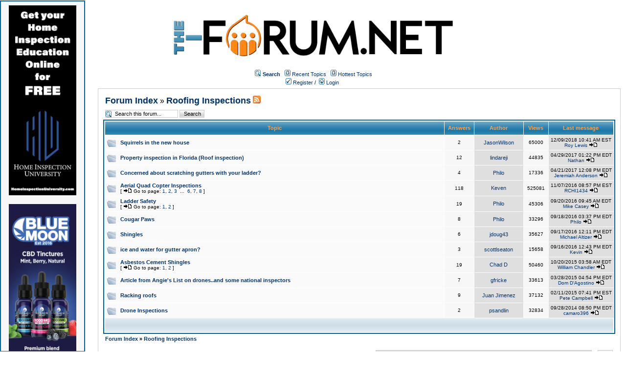

--- FILE ---
content_type: text/html;charset=UTF-8
request_url: https://homeinspectionforum.net/forums/show/18/Roofing%20Inspections;jsessionid=2C44D5B5115BC2B882077BC134FF4921
body_size: 34817
content:
<html>
<head>
<meta http-equiv="Content-Type" content="text/html; charset=UTF-8" />
<meta http-equiv="Pragma" content="no-cache" />
<meta http-equiv="Expires" content="-1" />
<meta property="og:title" content="The Forum" />
<meta property="og:site_name" content="The Forum" />
<meta property="og:image" content="http://the-forum.net/templates/homeinspectionforum/images/logofacebook.png" />
<meta property="og:url" content="http://the-forum.net"/>
<style type="text/css">@import url( /templates/homeinspectionforum/styles/style.css?1766466849892 );</style>
<style type="text/css">@import url( /templates/homeinspectionforum/styles/en_US.css?1766466849892 );</style>


<title>Roofing Inspections</title>

</head>
<body class="en_US">

<!--
Original theme from phpBB (http://www.phpbb.com) subSilver
Created by subBlue design
http://www.subBlue.com

Modifications by JForum Team
-->

<table width="100%" border="0">
	<tr>
		<td>
			<table cellspacing="0" cellpadding="0" width="100%" border="0">
				<tr>
					<td width="100%" align="center" valign="middle">
						<img src="/templates/homeinspectionforum/images/custom/HeaderLogo.png" style="width: 50%" title="The-Forum" />
						<table cellspacing="0" cellpadding="2" border="0">
							<tr>
								<td valign="top" nowrap="nowrap" align="center">&nbsp;
									<img src="/templates/homeinspectionforum/images/icon_mini_search.gif" alt="[Search]"/>
									<span class="mainmenu"><a id="search" class="mainmenu" href="/search/filters.page;jsessionid=629320AA2420FC2C0284C5C2AD542397"><b>Search</b></a> &nbsp;
									
									<img src="/templates/homeinspectionforum/images/icon_mini_recentTopics.gif" alt="[Recent Topics]" />
									<a id="latest" class="mainmenu" href="/recentTopics/list.page;jsessionid=629320AA2420FC2C0284C5C2AD542397">Recent Topics</a> &nbsp;
									<img src="/templates/homeinspectionforum/images/icon_mini_recentTopics.gif" alt="[Hottest Topics]" />
									<a id="hottest" class="mainmenu" href="/hottestTopics/list.page;jsessionid=629320AA2420FC2C0284C5C2AD542397">Hottest Topics</a> &nbsp;
									<span class="mainmenu"> 
									
									<br>


	
                                                                                <a id="register" class="mainmenu" href="/user/insert.page;jsessionid=629320AA2420FC2C0284C5C2AD542397"><img src="/templates/homeinspectionforum/images/icon_mini_register.gif" border="0" alt="[Register]" /> Register</a>&nbsp;/&nbsp;</span>
										<a id="login" class="mainmenu" href="/user/login.page;jsessionid=629320AA2420FC2C0284C5C2AD542397"><img src="/templates/homeinspectionforum/images/icon_mini_login.gif" border="0" alt="[Login]" /> Login</a>&nbsp; </span>

									
								</td>
							</tr>
						</table>
					</td>
				</tr>
			</table>
		</td>
	</tr>
	<tr>
		<td>

<div style="float:left;width: 12%;">
	<div id="leftSideBarDiv" style="position: fixed; top: 1; left:0; height:calc(100vh - 20px); width: 12%; border: #006699 2px solid; margin-right: 1px;padding: 8px; background-color: #f7f7f8; text-align: center; overflow: scroll">
		
	
		
	    <a class="forumlink" href="https://homeinspectionuniversity.com/" target="_blank">
	            <img src="/templates/homeinspectionforum/images/custom/sidebar/HIU-Banner-Vertical.png" style="width: 90%"/>
	    </a>
	    <br/>
	    <br/>
	    <a class="forumlink" href="https://bluemoonhemp.com/" target="_blank">
	            <img src="/templates/homeinspectionforum/images/custom/bmh/BMH-Banner-Vertical-CBD-Tincture.jpg" style="width: 90%"/>
	    </a>
	    <br/>
	    <br/>
	    <a class="forumlink" href="https://discoverbreeze.com/" target="_blank">
	            <img src="/templates/homeinspectionforum/images/custom/sidebar/BREEZE-Banner-Vertical.png" style="width: 90%"/>
	    </a>
	    <br/>
	    <br/>
	    <a class="forumlink" href="https://bluemoonhemp.com/" target="_blank">
	            <img src="/templates/homeinspectionforum/images/custom/bmh/BMH-Banner-Vertical-Chill.png" style="width: 90%"/>
	    </a>
	    <br/>
	    <br/>
		<a class="forumlink" href="https://economicaldomains.com/" target="_blank">
	            <img src="/templates/homeinspectionforum/images/custom/sidebar/ED-Banner-Vertical-Yellow.png" style="width: 90%"/>
	    </a>
	    
        
	</div>
</div>

<script type="text/javascript" src="/templates/homeinspectionforum/js/pagination.js?1766466849892"></script>


<div style="float: right; width: 85%">
	<table cellspacing="0" cellpadding="10" width="100%" align="center" border="0">
		<tr>
			<td class="bodyline" valign="top">
				<table cellspacing="2" cellpadding="2" width="100%" align="center">
					<tr>
						<td valign="bottom" align="left" colspan="2">
							<a class="maintitle" href="/forums/list.page;jsessionid=629320AA2420FC2C0284C5C2AD542397">Forum Index</a> &raquo;
							<a class="maintitle" href="/forums/show/18/Roofing Inspections.page;jsessionid=629320AA2420FC2C0284C5C2AD542397">Roofing Inspections</a>
	
								<a href="/rss/forumTopics/18.page;jsessionid=629320AA2420FC2C0284C5C2AD542397"><img src="/templates/homeinspectionforum/images/xml_button.gif" border="0" alt="[XML]" /></a>
								<br />
						</td>
	
						<td valign="middle"  nowrap="nowrap" align="right" class="gensmall">
	
						</td>
					</tr>
				</table>
	
				<table cellspacing="2" cellpadding="2" width="100%" align="center">
					<tr>
	
						<form accept-charset="UTF-8" action="/jforum.page;jsessionid=629320AA2420FC2C0284C5C2AD542397" method="get" id="formSearch" name="formSearch">
						<input type="hidden" name="module" value="search"/>
						<input type="hidden" name="action" value="search"/>
						<input type="hidden" name="forum" value="18">
						<input type="hidden" name="match_type" value="all">
	
						<td class="nav" valign="middle" align="left" colspan="">
							<input type="text" onblur="if (this.value == '') this.value = 'Search this forum...';" onclick="if (this.value == 'Search this forum...') this.value = '';" value="Search this forum..." size="20" name="search_keywords" class="inputSearchForum"/>
							<input type="submit" value="Search" class="liteoption">
						</td>
	
						</form>
	
						<td class="nav" nowrap="nowrap" align="right">
							
						</td>
					</tr>
				</table>
	
	
	
				<table class="forumline" cellspacing="1" cellpadding="4" width="100%" border="0">
					<tr>
						<th class="thcornerl" nowrap="nowrap" align="center" colspan="2" height="25">&nbsp;Topic&nbsp;</th>
						<th class="thtop" nowrap="nowrap" align="center" width="50">&nbsp;Answers&nbsp;</th>
						<th class="thtop" nowrap="nowrap" align="center" width="100">&nbsp;Author&nbsp;</th>
						<th class="thtop" nowrap="nowrap" align="center" width="50">&nbsp;Views&nbsp;</th>
						<th class="thcornerr" nowrap="nowrap" align="center">&nbsp;Last message&nbsp;</th>
	
					</tr>
	
					<!-- TOPICS LISTING -->
	
	
						<tr class="bg_small_yellow">
							<td class="row1" valign="middle"  align="center" width="20">						<img class="icon_folder" src="/images/transp.gif" alt="" />
</td>
							<td class="row1" width="100%">
								
								<span class="topictitle">
								<a href="/posts/list/3964/Squirrelsinthenewhouse;jsessionid=629320AA2420FC2C0284C5C2AD542397")}">
								
									Squirrels in the new house
								</a>
								</span>
	
							</td>
	
							<td class="row2" valign="middle"  align="center"><span class="postdetails">2</span></td>
							<td class="row3" valign="middle"  align="center">
								<span class="name"><a href="/user/profile/2768.page;jsessionid=629320AA2420FC2C0284C5C2AD542397">JasonWilson</a></span>
							</td>
	
							<td class="row2" valign="middle"  align="center"><span class="postdetails">65000</span></td>
							<td class="row3" valign="middle"  nowrap="nowrap" align="center">
									<span class="postdetails">12/09/2018 10:41 AM EST<br />
									<a href="/user/profile/187.page;jsessionid=629320AA2420FC2C0284C5C2AD542397">Roy Lewis</a>
	
	
									<a href="/posts/list/3964/Squirrelsinthenewhouse;jsessionid=629320AA2420FC2C0284C5C2AD542397/#29504"><img src="/templates/homeinspectionforum/images/icon_latest_reply.gif" border="0" alt="[Latest Reply]" /></a></span>
							</td>
	
						</tr>
	
	
						<tr class="bg_small_yellow">
							<td class="row1" valign="middle"  align="center" width="20">						<img class="icon_folder" src="/images/transp.gif" alt="" />
</td>
							<td class="row1" width="100%">
								
								<span class="topictitle">
								<a href="/posts/list/578/PropertyinspectioninFlorida(Roofinspection);jsessionid=629320AA2420FC2C0284C5C2AD542397")}">
								
									Property inspection in Florida (Roof inspection)
								</a>
								</span>
	
							</td>
	
							<td class="row2" valign="middle"  align="center"><span class="postdetails">12</span></td>
							<td class="row3" valign="middle"  align="center">
								<span class="name"><a href="/user/profile/488.page;jsessionid=629320AA2420FC2C0284C5C2AD542397">lindareji</a></span>
							</td>
	
							<td class="row2" valign="middle"  align="center"><span class="postdetails">44835</span></td>
							<td class="row3" valign="middle"  nowrap="nowrap" align="center">
									<span class="postdetails">04/29/2017 01:22 PM EDT<br />
									<a href="/user/profile/4.page;jsessionid=629320AA2420FC2C0284C5C2AD542397">Nathan</a>
	
	
									<a href="/posts/list/578/PropertyinspectioninFlorida(Roofinspection);jsessionid=629320AA2420FC2C0284C5C2AD542397/#28154"><img src="/templates/homeinspectionforum/images/icon_latest_reply.gif" border="0" alt="[Latest Reply]" /></a></span>
							</td>
	
						</tr>
	
	
						<tr class="bg_small_yellow">
							<td class="row1" valign="middle"  align="center" width="20">						<img class="icon_folder" src="/images/transp.gif" alt="" />
</td>
							<td class="row1" width="100%">
								
								<span class="topictitle">
								<a href="/posts/list/3429/Concernedaboutscratchinggutterswithyourladder;jsessionid=629320AA2420FC2C0284C5C2AD542397?")}">
								
									Concerned about scratching gutters with your ladder?
								</a>
								</span>
	
							</td>
	
							<td class="row2" valign="middle"  align="center"><span class="postdetails">4</span></td>
							<td class="row3" valign="middle"  align="center">
								<span class="name"><a href="/user/profile/30.page;jsessionid=629320AA2420FC2C0284C5C2AD542397">Philo</a></span>
							</td>
	
							<td class="row2" valign="middle"  align="center"><span class="postdetails">17336</span></td>
							<td class="row3" valign="middle"  nowrap="nowrap" align="center">
									<span class="postdetails">04/21/2017 12:08 PM EDT<br />
									<a href="/user/profile/359.page;jsessionid=629320AA2420FC2C0284C5C2AD542397">Jeremiah Anderson</a>
	
	
									<a href="/posts/list/3429/Concernedaboutscratchinggutterswithyourladder;jsessionid=629320AA2420FC2C0284C5C2AD542397?/#28131"><img src="/templates/homeinspectionforum/images/icon_latest_reply.gif" border="0" alt="[Latest Reply]" /></a></span>
							</td>
	
						</tr>
	
	
						<tr class="bg_small_yellow">
							<td class="row1" valign="middle"  align="center" width="20">						<img class="icon_folder_hot" src="/images/transp.gif" alt="" />
</td>
							<td class="row1" width="100%">
								
								<span class="topictitle">
								<a href="/posts/list/25/AerialQuadCopterInspections;jsessionid=629320AA2420FC2C0284C5C2AD542397")}">
								
									Aerial Quad Copter Inspections
								</a>
								</span>
	
									<span class="gensmall">
									<br />
	[ <img class="icon_latest_reply" src="/images/transp.gif" alt="" /> Go to page: 









	<a href="/posts/list/25/NextPage">1</a>, <a href="/posts/list/15/25/NextPage">2</a>, <a href="/posts/list/30/25/NextPage">3</a>

		&nbsp;...&nbsp;




		<a href="/posts/list/75/25/NextPage">6</a>, <a href="/posts/list/90/25/NextPage">7</a>, <a href="/posts/list/105/25/NextPage">8</a>

	]
									</span>
							</td>
	
							<td class="row2" valign="middle"  align="center"><span class="postdetails">118</span></td>
							<td class="row3" valign="middle"  align="center">
								<span class="name"><a href="/user/profile/65.page;jsessionid=629320AA2420FC2C0284C5C2AD542397">Keven</a></span>
							</td>
	
							<td class="row2" valign="middle"  align="center"><span class="postdetails">525081</span></td>
							<td class="row3" valign="middle"  nowrap="nowrap" align="center">
									<span class="postdetails">11/07/2016 08:57 PM EST<br />
									<a href="/user/profile/1174.page;jsessionid=629320AA2420FC2C0284C5C2AD542397">RCHI1434</a>
	
	
									<a href="/posts/list/105/25/AerialQuadCopterInspections;jsessionid=629320AA2420FC2C0284C5C2AD542397/#27289"><img src="/templates/homeinspectionforum/images/icon_latest_reply.gif" border="0" alt="[Latest Reply]" /></a></span>
							</td>
	
						</tr>
	
	
						<tr class="bg_small_yellow">
							<td class="row1" valign="middle"  align="center" width="20">						<img class="icon_folder" src="/images/transp.gif" alt="" />
</td>
							<td class="row1" width="100%">
								
								<span class="topictitle">
								<a href="/posts/list/1633/LadderSafety;jsessionid=629320AA2420FC2C0284C5C2AD542397")}">
								
									Ladder Safety
								</a>
								</span>
	
									<span class="gensmall">
									<br />
	[ <img class="icon_latest_reply" src="/images/transp.gif" alt="" /> Go to page: 








	<a href="/posts/list/1633/NextPage">1</a>, <a href="/posts/list/15/1633/NextPage">2</a>


	]
									</span>
							</td>
	
							<td class="row2" valign="middle"  align="center"><span class="postdetails">19</span></td>
							<td class="row3" valign="middle"  align="center">
								<span class="name"><a href="/user/profile/30.page;jsessionid=629320AA2420FC2C0284C5C2AD542397">Philo</a></span>
							</td>
	
							<td class="row2" valign="middle"  align="center"><span class="postdetails">45306</span></td>
							<td class="row3" valign="middle"  nowrap="nowrap" align="center">
									<span class="postdetails">09/20/2016 09:45 AM EDT<br />
									<a href="/user/profile/156.page;jsessionid=629320AA2420FC2C0284C5C2AD542397">Mike Casey</a>
	
	
									<a href="/posts/list/15/1633/LadderSafety;jsessionid=629320AA2420FC2C0284C5C2AD542397/#26894"><img src="/templates/homeinspectionforum/images/icon_latest_reply.gif" border="0" alt="[Latest Reply]" /></a></span>
							</td>
	
						</tr>
	
	
						<tr class="bg_small_yellow">
							<td class="row1" valign="middle"  align="center" width="20">						<img class="icon_folder" src="/images/transp.gif" alt="" />
</td>
							<td class="row1" width="100%">
								
								<span class="topictitle">
								<a href="/posts/list/1443/CougarPaws;jsessionid=629320AA2420FC2C0284C5C2AD542397")}">
								
									Cougar Paws
								</a>
								</span>
	
							</td>
	
							<td class="row2" valign="middle"  align="center"><span class="postdetails">8</span></td>
							<td class="row3" valign="middle"  align="center">
								<span class="name"><a href="/user/profile/30.page;jsessionid=629320AA2420FC2C0284C5C2AD542397">Philo</a></span>
							</td>
	
							<td class="row2" valign="middle"  align="center"><span class="postdetails">33296</span></td>
							<td class="row3" valign="middle"  nowrap="nowrap" align="center">
									<span class="postdetails">09/18/2016 03:37 PM EDT<br />
									<a href="/user/profile/30.page;jsessionid=629320AA2420FC2C0284C5C2AD542397">Philo</a>
	
	
									<a href="/posts/list/1443/CougarPaws;jsessionid=629320AA2420FC2C0284C5C2AD542397/#26870"><img src="/templates/homeinspectionforum/images/icon_latest_reply.gif" border="0" alt="[Latest Reply]" /></a></span>
							</td>
	
						</tr>
	
	
						<tr class="bg_small_yellow">
							<td class="row1" valign="middle"  align="center" width="20">						<img class="icon_folder" src="/images/transp.gif" alt="" />
</td>
							<td class="row1" width="100%">
								
								<span class="topictitle">
								<a href="/posts/list/2049/Shingles;jsessionid=629320AA2420FC2C0284C5C2AD542397")}">
								
									Shingles
								</a>
								</span>
	
							</td>
	
							<td class="row2" valign="middle"  align="center"><span class="postdetails">6</span></td>
							<td class="row3" valign="middle"  align="center">
								<span class="name"><a href="/user/profile/758.page;jsessionid=629320AA2420FC2C0284C5C2AD542397">jdoug43</a></span>
							</td>
	
							<td class="row2" valign="middle"  align="center"><span class="postdetails">35627</span></td>
							<td class="row3" valign="middle"  nowrap="nowrap" align="center">
									<span class="postdetails">09/17/2016 12:11 PM EDT<br />
									<a href="/user/profile/487.page;jsessionid=629320AA2420FC2C0284C5C2AD542397">Michael Altizer</a>
	
	
									<a href="/posts/list/2049/Shingles;jsessionid=629320AA2420FC2C0284C5C2AD542397/#26861"><img src="/templates/homeinspectionforum/images/icon_latest_reply.gif" border="0" alt="[Latest Reply]" /></a></span>
							</td>
	
						</tr>
	
	
						<tr class="bg_small_yellow">
							<td class="row1" valign="middle"  align="center" width="20">						<img class="icon_folder" src="/images/transp.gif" alt="" />
</td>
							<td class="row1" width="100%">
								
								<span class="topictitle">
								<a href="/posts/list/2217/iceandwaterforgutterapron;jsessionid=629320AA2420FC2C0284C5C2AD542397?")}">
								
									ice and water for gutter apron?
								</a>
								</span>
	
							</td>
	
							<td class="row2" valign="middle"  align="center"><span class="postdetails">3</span></td>
							<td class="row3" valign="middle"  align="center">
								<span class="name"><a href="/user/profile/60.page;jsessionid=629320AA2420FC2C0284C5C2AD542397">scottlseaton</a></span>
							</td>
	
							<td class="row2" valign="middle"  align="center"><span class="postdetails">15658</span></td>
							<td class="row3" valign="middle"  nowrap="nowrap" align="center">
									<span class="postdetails">09/16/2016 12:43 PM EDT<br />
									<a href="/user/profile/1128.page;jsessionid=629320AA2420FC2C0284C5C2AD542397">Kevin</a>
	
	
									<a href="/posts/list/2217/iceandwaterforgutterapron;jsessionid=629320AA2420FC2C0284C5C2AD542397?/#26842"><img src="/templates/homeinspectionforum/images/icon_latest_reply.gif" border="0" alt="[Latest Reply]" /></a></span>
							</td>
	
						</tr>
	
	
						<tr class="bg_small_yellow">
							<td class="row1" valign="middle"  align="center" width="20">						<img class="icon_folder" src="/images/transp.gif" alt="" />
</td>
							<td class="row1" width="100%">
								
								<span class="topictitle">
								<a href="/posts/list/1943/AsbestosCementShingles;jsessionid=629320AA2420FC2C0284C5C2AD542397")}">
								
									Asbestos Cement Shingles
								</a>
								</span>
	
									<span class="gensmall">
									<br />
	[ <img class="icon_latest_reply" src="/images/transp.gif" alt="" /> Go to page: 








	<a href="/posts/list/1943/NextPage">1</a>, <a href="/posts/list/15/1943/NextPage">2</a>


	]
									</span>
							</td>
	
							<td class="row2" valign="middle"  align="center"><span class="postdetails">19</span></td>
							<td class="row3" valign="middle"  align="center">
								<span class="name"><a href="/user/profile/128.page;jsessionid=629320AA2420FC2C0284C5C2AD542397">Chad D</a></span>
							</td>
	
							<td class="row2" valign="middle"  align="center"><span class="postdetails">50460</span></td>
							<td class="row3" valign="middle"  nowrap="nowrap" align="center">
									<span class="postdetails">10/20/2015 03:58 AM EDT<br />
									<a href="/user/profile/105.page;jsessionid=629320AA2420FC2C0284C5C2AD542397">William Chandler</a>
	
	
									<a href="/posts/list/15/1943/AsbestosCementShingles;jsessionid=629320AA2420FC2C0284C5C2AD542397/#20767"><img src="/templates/homeinspectionforum/images/icon_latest_reply.gif" border="0" alt="[Latest Reply]" /></a></span>
							</td>
	
						</tr>
	
	
						<tr class="bg_small_yellow">
							<td class="row1" valign="middle"  align="center" width="20">						<img class="icon_folder" src="/images/transp.gif" alt="" />
</td>
							<td class="row1" width="100%">
								
								<span class="topictitle">
								<a href="/posts/list/1413/ArticlefromAngie'sListondrones..andsomenationalinspectors;jsessionid=629320AA2420FC2C0284C5C2AD542397")}">
								
									Article from Angie's List on drones..and some national inspectors
								</a>
								</span>
	
							</td>
	
							<td class="row2" valign="middle"  align="center"><span class="postdetails">7</span></td>
							<td class="row3" valign="middle"  align="center">
								<span class="name"><a href="/user/profile/72.page;jsessionid=629320AA2420FC2C0284C5C2AD542397">gfricke</a></span>
							</td>
	
							<td class="row2" valign="middle"  align="center"><span class="postdetails">33613</span></td>
							<td class="row3" valign="middle"  nowrap="nowrap" align="center">
									<span class="postdetails">03/28/2015 04:54 PM EDT<br />
									<a href="/user/profile/527.page;jsessionid=629320AA2420FC2C0284C5C2AD542397">Dom D'Agostino</a>
	
	
									<a href="/posts/list/1413/ArticlefromAngie'sListondrones..andsomenationalinspectors;jsessionid=629320AA2420FC2C0284C5C2AD542397/#13386"><img src="/templates/homeinspectionforum/images/icon_latest_reply.gif" border="0" alt="[Latest Reply]" /></a></span>
							</td>
	
						</tr>
	
	
						<tr class="bg_small_yellow">
							<td class="row1" valign="middle"  align="center" width="20">						<img class="icon_folder" src="/images/transp.gif" alt="" />
</td>
							<td class="row1" width="100%">
								
								<span class="topictitle">
								<a href="/posts/list/841/Rackingroofs;jsessionid=629320AA2420FC2C0284C5C2AD542397")}">
								
									Racking roofs
								</a>
								</span>
	
							</td>
	
							<td class="row2" valign="middle"  align="center"><span class="postdetails">9</span></td>
							<td class="row3" valign="middle"  align="center">
								<span class="name"><a href="/user/profile/6.page;jsessionid=629320AA2420FC2C0284C5C2AD542397">Juan Jimenez</a></span>
							</td>
	
							<td class="row2" valign="middle"  align="center"><span class="postdetails">37132</span></td>
							<td class="row3" valign="middle"  nowrap="nowrap" align="center">
									<span class="postdetails">02/11/2015 07:41 PM EST<br />
									<a href="/user/profile/31.page;jsessionid=629320AA2420FC2C0284C5C2AD542397">Pete Campbell</a>
	
	
									<a href="/posts/list/841/Rackingroofs;jsessionid=629320AA2420FC2C0284C5C2AD542397/#11337"><img src="/templates/homeinspectionforum/images/icon_latest_reply.gif" border="0" alt="[Latest Reply]" /></a></span>
							</td>
	
						</tr>
	
	
						<tr class="bg_small_yellow">
							<td class="row1" valign="middle"  align="center" width="20">						<img class="icon_folder" src="/images/transp.gif" alt="" />
</td>
							<td class="row1" width="100%">
								
								<span class="topictitle">
								<a href="/posts/list/386/DroneInspections;jsessionid=629320AA2420FC2C0284C5C2AD542397")}">
								
									Drone Inspections
								</a>
								</span>
	
							</td>
	
							<td class="row2" valign="middle"  align="center"><span class="postdetails">2</span></td>
							<td class="row3" valign="middle"  align="center">
								<span class="name"><a href="/user/profile/426.page;jsessionid=629320AA2420FC2C0284C5C2AD542397">psandlin</a></span>
							</td>
	
							<td class="row2" valign="middle"  align="center"><span class="postdetails">32834</span></td>
							<td class="row3" valign="middle"  nowrap="nowrap" align="center">
									<span class="postdetails">09/28/2014 08:50 PM EDT<br />
									<a href="/user/profile/90.page;jsessionid=629320AA2420FC2C0284C5C2AD542397">camaro396</a>
	
	
									<a href="/posts/list/386/DroneInspections;jsessionid=629320AA2420FC2C0284C5C2AD542397/#2738"><img src="/templates/homeinspectionforum/images/icon_latest_reply.gif" border="0" alt="[Latest Reply]" /></a></span>
							</td>
	
						</tr>
					<!-- END OF TOPICS LISTING -->
					
					<tr align="center">
						<td class="catbottom" valign="middle"  align="right" colspan="6" height="28">
							<table cellspacing="0" cellpadding="0" border="0">
								<tr>
									<td align="center"><span class="gensmall">&nbsp;</span></td>
								</tr>
							</table>
						</td>
					</tr>
				</table>
				
					
	
				<table cellspacing="2" cellpadding="2" width="100%" align="center" border="0">
					<tr>
	
						<td valign="middle"  align="left" colspan="2">
							<span class="nav">
							<a class="nav" href="/forums/list.page;jsessionid=629320AA2420FC2C0284C5C2AD542397">Forum Index</a> &raquo;  <a class="nav" href="/forums/show/18/Roofing Inspections.page;jsessionid=629320AA2420FC2C0284C5C2AD542397">Roofing Inspections</a></span>
						</td>
	
						<td nowrap="nowrap" align="right" class="nav"></td>
					</tr>
	
					<tr>
						<td align="left" colspan="3"><span class="nav"></span></td>
					</tr>
				</table>
	
				<table cellspacing="0" cellpadding="5" width="100%" border="0">
					<tr>
						<td align="left" class="gensmall">
						</td>
						<td align="right">	<table cellspacing="0" cellpadding="0" border="0">
		<tr>			  
			<td nowrap="nowrap">
				<form action="" name="f" id="f" accept-charset="UTF-8">
					<span class="gensmall">Go to:&nbsp;</span>
					<select onchange="if(this.options[this.selectedIndex].value != -1){ document.location = '/forums/show/'+ this.options[this.selectedIndex].value +'.page'; }" name="select">
						<option value="-1" selected="selected">Select a forum</option>				
						
                            <optgroup label="Locals!">
		
								<option value="58">Florida</option>
								<option value="59">Indiana</option>
								<option value="60">New York</option>
								<option value="61">Los Angeles</option>
								<option value="62">Punta Cana</option>
								<option value="63">Carmel</option>
								<option value="64">Fort Lauderdale</option>
								<option value="65">Chicago</option>
								<option value="66">London</option>
							
                            </optgroup>
                            <optgroup label="Politics">
		
								<option value="67">United States</option>
								<option value="68">Local</option>
								<option value="69">World</option>
								<option value="70">Asia</option>
								<option value="71">Trump Talk</option>
							
                            </optgroup>
                            <optgroup label="Travel & Leisure">
		
								<option value="72">Dominican Republic Rentals</option>
								<option value="73">Dominican Republic Property for Sale</option>
								<option value="74">El Grupo Thornberry</option>
								<option value="75">Private Jets</option>
								<option value="76">General Aviation</option>
							
                            </optgroup>
                            <optgroup label="Entertainment">
		
								<option value="77">Movies</option>
								<option value="78">Music</option>
								<option value="79">THC Forum</option>
								<option value="80">Blue Moon Hemp Special Offers</option>
							
                            </optgroup>
                            <optgroup label="For Sale!">
		
								<option value="81">Household Items</option>
								<option value="82">Auto</option>
								<option value="83">Nautical</option>
								<option value="84">Aviation</option>
								<option value="85">Best Etsy and Temu finds!</option>
								<option value="86">Ebay & Amazon Listings</option>
								<option value="87">Facebook Marketplace</option>
							
                            </optgroup>
                            <optgroup label="Environmental Issues">
		
								<option value="88">Carbon Neutral Chat</option>
								<option value="89">Mold</option>
								<option value="90">Asbestos</option>
								<option value="91">Radon</option>
								<option value="92">Nuclear!</option>
							
                            </optgroup>
                            <optgroup label="Online Marketing">
		
								<option value="93">Domains & SEO</option>
								<option value="94">Website Builders & Best Practices</option>
							
                            </optgroup>
                            <optgroup label="Home Inspection and Real Estate">
		
								<option value="4">Ask the Real Estate Professionals!</option>
								<option value="5">Ask the Inspectors!</option>
								<option value="6">General Home Inspection Discussion</option>
								<option value="7">General Real Estate Discussion</option>
								<option value="8">Web Marketing for Real Estate Professionals and Inspectors</option>
								<option value="9">Miscellaneous Discussion for Inspectors</option>
								<option value="53">Web Development and Domains for Real Estate Professionals and Home Inspectors</option>
								<option value="10">Legislation, Licensing, Ethics, and Legal Issues</option>
								<option value="11">Special offers from RWS and The Inspector Services Group</option>
								<option value="12">Videos and Video Marketing</option>
								<option value="13">Home Inspection Associations</option>
								<option value="14">Thermal Imaging</option>
								<option value="15">Radon</option>
								<option value="16">Roofing</option>
								<option value="17">Exterior Inspections</option>
								<option value="18">Roofing Inspections</option>
								<option value="19">Interior Inspections</option>
								<option value="20">Electrical</option>
								<option value="21">HVAC Systems</option>
								<option value="22">Plumbing Systems</option>
								<option value="23">Structural Inspections</option>
								<option value="24">Commercial Inspections</option>
								<option value="25">Ancillary Inspection Services</option>
								<option value="51">Mold & Environmental Testing</option>
								<option value="26">Recalls & Class Action Settlements</option>
								<option value="27">Inspection Hardware and Software</option>
								<option value="35">Inspection Report Writing</option>
								<option value="52">ISN - Inspection Support Network</option>
								<option value="48">InterNACHI & Nick Gromicko</option>
								<option value="55">Drones and Robots for Home Inspection</option>
								<option value="54">The Official Home Inspector Pro Forum</option>
								<option value="44">En Español!</option>
								<option value="49">Talk|Politics</option>
								<option value="46">Fun!</option>
							
                            </optgroup>
					</select>
					&nbsp;
					<input class="liteoption" type="button" value="Go" onclick="if(document.f.select.options[document.f.select.selectedIndex].value != -1){ document.location = '/forums/show/'+ document.f.select.options[document.f.select.selectedIndex].value +'.page'; }" />
				</form>
			</td>
		</tr>
	</table>
</td>
					</tr>
				</table>
	
				<table cellspacing="0" cellpadding="0" width="100%" align="center" border="0">
					<tr>
						<td valign="top" align="left">
<table cellspacing="3" cellpadding="0" border="0">
	<tr>
		<td align="left" width="20"><img class="icon_folder_new" src="/images/transp.gif" alt="[New Folder]" /></td>
		<td class="gensmall">New messages</td>
		<td>&nbsp;&nbsp;</td>
		<td align="center" width="20"><img class="icon_folder" src="/images/transp.gif" alt="[Folder]" /></td>
		<td class="gensmall">No new messages</td>
		<td>&nbsp;&nbsp;</td>
		<td align="center" width="20"><img class="icon_folder_announce" src="/images/transp.gif" alt="[Announce Folder]" /></td>
		<td class="gensmall">Announce</td>
	</tr>

	<tr>
		<td align="center" width="20"><img class="icon_folder_new_hot" src="/images/transp.gif" alt="[New Hot]" /></td>
		<td class="gensmall">New messages [ hot ]</td>
		<td>&nbsp;&nbsp;</td>
		<td align="center" width="20"><img class="icon_folder_hot" src="/images/transp.gif" alt="[Hot]"/></td>
		<td class="gensmall">No new messages [ hot ]</td>
		<td>&nbsp;&nbsp;</td>
		<td align="center" width="20"><img class="icon_folder_sticky" src="/images/transp.gif" alt="[Sticky]" /></td>
		<td class="gensmall">Sticky</td>
	</tr>

	<tr>
		<td align="center" width="20"><img class="icon_folder_lock_new" src="/images/transp.gif" alt="[Lock New]" /></td>
		<td class="gensmall">New messages [ blocked ]</td>
		<td>&nbsp;&nbsp;</td>
		<td align="center" width="20"><img class="icon_folder_lock" src="/images/transp.gif" alt="[Lock]" /></td>
		<td class="gensmall">No new messages [ blocked ]</td>
		<td>&nbsp;&nbsp;</td>
		<td align="center" width="20"><img class="icon_topic_move" src="/images/transp.gif" alt="[Lock]" /></td>
		<td class="gensmall">Moved to another forum</td>
	</tr>
</table>						</td>
	
							<td align="right" class="gensmall">
								Forum Leaders:
								<b>
								<a href="/user/listGroup/2.page;jsessionid=629320AA2420FC2C0284C5C2AD542397">Administration</a>
								</b>
							</td>
					</tr>
				</table>
			</td>
		</tr>
	</table>
</div>
</td>
</tr>
        <tr>
                <td align="right">
                        <a class="forumlink" href="https://bluemoonhemp.com/" target="_blank">
                                <img src="/templates/homeinspectionforum/images/custom/bmh/BMH-Banner-Horizontal-Generic.png" style="width: 85%;"/>
                        </a>
                </td>
        </tr>
        <tr>
                <td align="center">
                        
                </td>
        </tr>

        <tr>
                <td align="center">
                        <span class="copyright">&copy; 2024 <a class="copyright" href="https://thornberrygroup.com/" target="_blank">Thornberry Group, LLC</a></span>
                </td>
        </tr>
</table>


<iframe src="/ping_session.jsp" height="0" width="0" frameborder="0" scrolling="no"></iframe>
	<script>
	
		function scrollSideBar() {
			
			var sideBarElement = document.getElementById('leftSideBarDiv');
			var sideBarMaxScrollHeight = sideBarElement.scrollHeight - sideBarElement.clientHeight;
			var contentMaxScrollHeight = document.body.offsetHeight - sideBarElement.clientHeight;
			var scrollRate = contentMaxScrollHeight / sideBarMaxScrollHeight;
			
			
			
			document.getElementById('leftSideBarDiv').scrollTo(0, document.body.scrollTop / scrollRate);
			
			console.log("Scroll Top: "+document.body.scrollTop+" "+sideBarElement.scrollTop);
			console.log("Content Height: "+contentMaxScrollHeight+" Side Bar Inner Height: "+sideBarMaxScrollHeight+" Scroll Rate: "+scrollRate);
			
		}
		
		window.onscroll = scrollSideBar;
		
	</script>
</body>
</html>